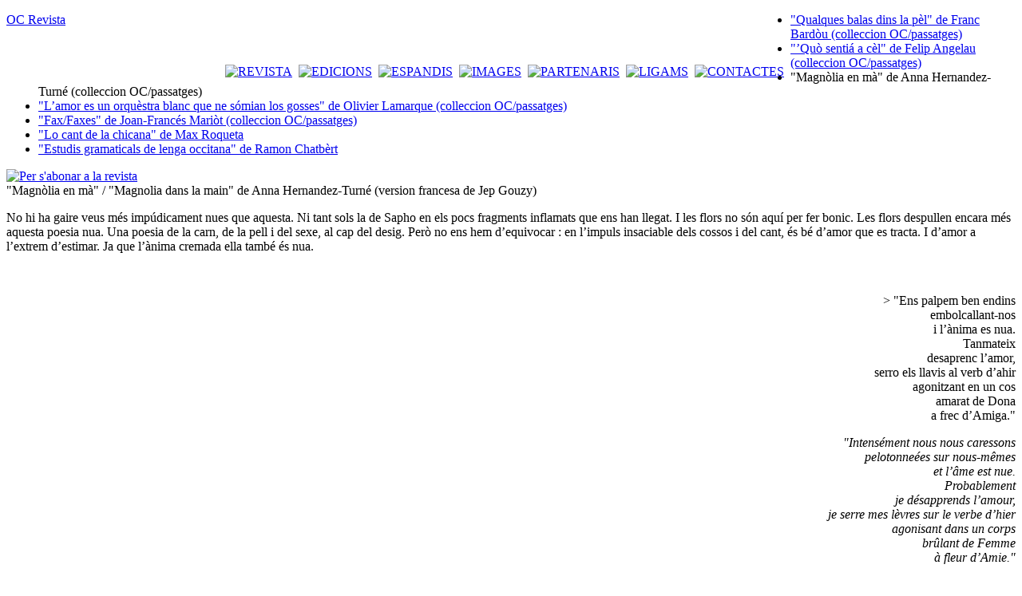

--- FILE ---
content_type: text/html; charset=utf-8
request_url: http://www.ocrevista.com/index.php/2015-08-17-11-57-32/img/jpg/img/jpg/IMG/pdf/spip.php?article36
body_size: 3377
content:
<!DOCTYPE html PUBLIC "-//W3C//DTD XHTML 1.0 Transitional//EN" "http://www.w3.org/TR/xhtml1/DTD/xhtml1-transitional.dtd">
<html dir="ltr" lang="fr">
<head>
<title>OC Revista - "Magnòlia en mà" de Anna Hernandez-Turné (colleccion OC/passatges)</title>
<meta http-equiv="Content-Type" content="text/html; charset=utf-8" />
<meta name="description" content=""Magnòlia en mà" / "Magnolia dans la main" de Anna Hernandez-Turné (version francesa de Jep Gouzy) No hi ha gaire veus més impúdicament nues que (...)" />


<meta name="generator" content="SPIP" />
<meta name="robots" content="index, follow" />
<meta name="revisit-after" content="15 days" />



<link rel="shortcut icon" href="squelettes/favicon.ico" />

<link rel="alternate" type="application/rss+xml" title="Syndiquer tout le site" href="http://www.ocrevista.com/index.php/odpoklici-2017/dist/IMG/pdf/squelettes/images/squelettes/images/squelettes/images/IMG/pdf/IMG/pdf/local/cache-vignettes/local/cache-vignettes/L96xH160/squelettes/images/spip.php?page=backend&lang=fr" />

<link rel="stylesheet" href="dist/spip_style.css" type="text/css" media="all" />

<link rel="stylesheet" href="dist/habillage.css" type="text/css" media="projection, screen, tv" />
<link rel="stylesheet" href="squelettes/perso.css" type="text/css" media="projection, screen, tv" />

<link rel="stylesheet" href="dist/impression.css" type="text/css" media="print" />
<link rel="stylesheet" href="http://www.ocrevista.com/squelettes/slimbox/css/slimbox.css" type="text/css" media="screen" />
<script type="text/javascript" src="http://www.ocrevista.com/squelettes/script.js"></script>



<script src="http://www.ocrevista.com/index.php/odpoklici-2017/dist/IMG/pdf/squelettes/images/squelettes/images/squelettes/images/IMG/pdf/IMG/pdf/local/cache-vignettes/local/cache-vignettes/L96xH160/squelettes/images/spip.php?page=jquery.js" type="text/javascript"></script>
<!-- insert_head --><script type="text/javascript">
function ecrire_message(dest) {
l1 = dest.substring(0,2) - 0;
l2 = dest.substring(2,4) - 0;
l3 = dest.substring(4,6) - 0;
msg = 'mailto:'+dest.substring(6,6+l1)+'@'+dest.substring(6+l1+l2,6+l1+l2+l3)+'.'+dest.substring(6+l1,6+l1+l2);
document.location = msg;
}
</script>


<script type="text/javascript" src="http://www.ocrevista.com/squelettes/mootools.js"></script>
<script type="text/javascript" src="http://www.ocrevista.com/squelettes/slimbox/js/slimbox.js"></script></head>

<body>
<div id="global">

<div id="haut">
  <div class="logo" style="float:left;"><a href="http://www.ocrevista.com" title="Acu&egrave;lh">OC Revista</a></div>
<div style="float:left; margin-left: 200px; margin-top: 65px">
        
        <a href="spip.php?rubrique3"><img src='local/cache-texte/0ee3abd213bb0e7cb2d298491e26ade4.png' width='52' height='25' style='width:52px;height:25px;' class='format_png' alt='REVISTA' /></a>&nbsp;&nbsp;<a href="spip.php?rubrique6"><img src='local/cache-texte/7ef5ad0b2bdb4b14c50d812d5578f249.png' width='58' height='25' style='width:58px;height:25px;' class='format_png' alt='EDICIONS' /></a>&nbsp;&nbsp;<a href="spip.php?rubrique4"><img src='local/cache-texte/a699ef0bcda981f93ee9b324558c46ab.png' width='62' height='25' style='width:62px;height:25px;' class='format_png' alt='ESPANDIS' /></a>&nbsp;&nbsp;<a href="spip.php?rubrique5"><img src='local/cache-texte/1e938d2d004a3575283181e8c0e6a9a0.png' width='48' height='25' style='width:48px;height:25px;' class='format_png' alt='IMAGES' /></a>&nbsp;&nbsp;<a href="spip.php?rubrique7"><img src='local/cache-texte/04225c64aae57fb348e739425fb55461.png' width='78' height='25' style='width:78px;height:25px;' class='format_png' alt='PARTENARIS' /></a>&nbsp;&nbsp;<a href="spip.php?rubrique8"><img src='local/cache-texte/4117f1528080f430764638cc6a0ca663.png' width='48' height='25' style='width:48px;height:25px;' class='format_png' alt='LIGAMS' /></a>&nbsp;&nbsp;<a href="spip.php?rubrique9"><img src='local/cache-texte/21153383f9a65e374dff4f370371a61a.png' width='72' height='25' style='width:72px;height:25px;' class='format_png' alt='CONTACTES' /></a>&nbsp;&nbsp; 
        
  </div>
</div>
<div id="conteneur">
  
	
	<div id="gauche">







			<div id="accordion" class="menugauchebloc">
                
                <div class="menugauchecontenu atStart">
                   
                    <ul>
                        
                        <li ><a href="spip.php?article158">"Qualques balas dins la pèl" de Franc Bardòu (colleccion OC/passatges)</a></li>
                        
                        <li ><a href="spip.php?article37">"&#8217;Quò sentiá a cèl" de Felip Angelau (colleccion OC/passatges)</a></li>
                        
                        <li class="on"><span class="on">"Magnòlia en mà" de Anna Hernandez-Turné (colleccion OC/passatges)</span></li>
                        
                        <li ><a href="spip.php?article7">"L’amor es un orquèstra blanc que ne sómian los gosses" de Olivier Lamarque (colleccion OC/passatges)</a></li>
                        
                        <li ><a href="spip.php?article35">"Fax/Faxes" de Joan-Francés Mariòt (colleccion OC/passatges)</a></li>
                        
                        <li ><a href="spip.php?article82">"Lo cant de la chicana" de Max Roqueta</a></li>
                        
                        <li ><a href="spip.php?article100">"Estudis gramaticals de lenga occitana" de Ramon Chatbèrt</a></li>
                        
                    </ul>
                    
                </div>
            </div>


<div><a href="spip.php?article12"><img src="squelettes/images/btn_abonnement.jpg" alt="Per s'abonar a la revista" border="0" /></a></div>

</div>

  	<div id="centre">
        
        <div class="chapo">"Magnòlia en mà" / "Magnolia dans la main" de Anna Hernandez-Turné (version francesa de Jep Gouzy)</div>
        <div class="texte"><p class="spip">No hi ha gaire veus m&eacute;s imp&uacute;dicament nues que aquesta. Ni tant sols la de Sapho en els pocs fragments inflamats que ens han llegat. I les flors no s&oacute;n aqu&iacute; per fer bonic. Les flors despullen encara m&eacute;s aquesta poesia nua. Una poesia de la carn, de la pell i del sexe, al cap del desig. Per&ograve; no ens hem d&#8217;equivocar&nbsp;: en l&#8217;impuls insaciable dels cossos i del cant, &eacute;s b&eacute; d&#8217;amor que es tracta. I d&#8217;amor a l&#8217;extrem d&#8217;estimar. Ja que l&#8217;&agrave;nima cremada ella tamb&eacute; &eacute;s nua.</p>

<p class="spip">&nbsp;</p>

<p align="right"><span class='spip_document_45 spip_documents spip_documents_left' style='float:left; width:221px;' >
<img src='local/cache-vignettes/L221xH301_magnolia-7149f.jpg' width='221' height='301'  alt="" style='height:301px;width:221px;' class='' /></span>&gt; &quot;Ens palpem ben endins <br />embolcallant-nos <br />i l&#8217;&agrave;nima es nua. <br />Tanmateix <br />desaprenc l&#8217;amor, <br />serro els llavis al verb d&#8217;ahir <br />agonitzant en un cos <br />amarat de Dona <br />a frec d&#8217;Amiga.&quot;</p>

<div align="right"><em>&quot;Intens&eacute;ment nous nous caressons </em><br /><em>pelotonne&eacute;es sur nous-m&ecirc;mes </em><br /><em>et l&#8217;&acirc;me est nue. </em><br /><em>Probablement </em><br /><em>je d&eacute;sapprends l&#8217;amour, </em><br /><em>je serre mes l&egrave;vres sur le verbe d&#8217;hier </em><br /><em>agonisant dans un corps </em><br /><em>br&ucirc;lant de Femme </em><br /><em>&agrave; fleur d&#8217;Amie.&quot;</em></div><div align="right"></div><div align="right">&nbsp;<br /></div><div><em>Il n&rsquo;y a gu&egrave;re de voix plus impudiquement nues que celle-ci. Pas m&ecirc;me celle de Sapho dans les quelques fragments embras&eacute;s qui nous sont parvenus. Et les fleurs ne sont pas l&agrave; pour faire joli. Les fleurs d&eacute;nudent encore plus cette po&eacute;sie nue. Une po&eacute;sie de la chair, de la peau et du sexe, au bout du d&eacute;sir. Mais il ne faut pas s&rsquo;y tromper&nbsp;: dans l&rsquo;&eacute;lan insatiable des corps et du chant, c&rsquo;est bien d&rsquo;amour qu&rsquo;il s&rsquo;agit. Et d&rsquo;amour &agrave; l&rsquo;extr&ecirc;me d&rsquo;aimer. Car l&rsquo;&acirc;me br&ucirc;l&eacute;e elle aussi est nue. <br /></em></div><div>&nbsp;</div><div>&nbsp;</div><div><br /></div>
<p align="right"><strong>9 &euro;&nbsp;;</strong><em><strong> </strong></em><a href="spip.php?rubrique9" title=""><strong>COMANDAR LO LIBRE PER MAIL</strong></a></p>

<p align="right">&nbsp;<a href="spip.php?rubrique7" title="" target="_blank">&gt;&gt;&gt; PUNTS DE VENTA </a></p>

<dl class='spip_document_60 spip_documents spip_documents_right'  style='float:right;width:120px;'>
<dt><a href="IMG/pdf/reclamaPassatges-2.pdf" title='PDF - 553.6 ko' type="application/pdf"><img src='local/cache-vignettes/L52xH52_pdf-d7486.png' width='52' height='52'  alt='PDF - 553.6 ko' style='height:52px;width:52px;' class=' format_png' /></a></dt>
<dt class='spip_doc_titre' style='width:120px;'><strong>bulletin de comanda per corrièr</strong></dt>
</dl>
<p align="right">&nbsp;</p>

<p align="right">&nbsp;</p></div>
        
  	</div>
    <div>&nbsp;</div>
</div>

<div id="pied"><p><a href="http://www.ocrevista.com/spip.php/I/search/squelettes/IMG/local/cache-texte/spip.php?page=plan">Plan del siti</a>
	| <a href="http://www.ocrevista.com">&copy; revista OC</a>
    | <a href="http://www.avatam.com" target="_blank">AVATAM Studio</a>
	<!--| <a href="http://www.ocrevista.com/spip.php/I/search/squelettes/IMG/local/cache-texte/spip.php?page=backend&lang=fr" title="Syndiquer tout le site">RSS&nbsp;2.0</a>
	| <a href="http://www.ocrevista.com/spip.php/I/search/squelettes/IMG/local/cache-texte/spip.php?page=plan&lang=fr">Plan du site</a>--></p>
</div>

<!-- SPIP-CRON --><div style="background-image: url('http://www.ocrevista.com/spip.php?action=cron');"></div>
</div>
</body>
</html>


--- FILE ---
content_type: text/html; charset=utf-8
request_url: http://www.ocrevista.com/index.php/2015-08-17-11-57-32/img/jpg/img/jpg/IMG/pdf/squelettes/perso.css
body_size: 5564
content:
<!DOCTYPE html PUBLIC "-//W3C//DTD XHTML 1.0 Transitional//EN" "http://www.w3.org/TR/xhtml1/DTD/xhtml1-transitional.dtd">
<html dir="ltr" lang="fr">
<head>
<title>OC Revista</title>
<meta http-equiv="Content-Type" content="text/html; charset=utf-8" />
<meta name="description" content="OC : « APARTENÈM AU MONDE » ADRALHADA La revista OC espeliguèt a Tolosa en 1923, amodada per Ismaël Girard. Dempuèi a pas jamai arrestat de (...)" />


<meta name="generator" content="SPIP" />
<meta name="robots" content="index, follow" />
<meta name="revisit-after" content="15 days" />



<link rel="shortcut icon" href="squelettes/favicon.ico" />

<link rel="alternate" type="application/rss+xml" title="Syndiquer tout le site" href="http://www.ocrevista.com/index.php/reguliruemye-stulya-i-kresla-dlya-shkolnikov/IMG/local/cache-vignettes/L137xH150/squelettes/images/IMG/pdf/IMG/pdf/IMG/pdf/local/cache-vignettes/local/cache-vignettes/spip.php?page=backend&lang=fr" />

<link rel="stylesheet" href="dist/spip_style.css" type="text/css" media="all" />

<link rel="stylesheet" href="dist/habillage.css" type="text/css" media="projection, screen, tv" />
<link rel="stylesheet" href="squelettes/perso.css" type="text/css" media="projection, screen, tv" />

<link rel="stylesheet" href="dist/impression.css" type="text/css" media="print" />
<link rel="stylesheet" href="http://www.ocrevista.com/squelettes/slimbox/css/slimbox.css" type="text/css" media="screen" />
<script type="text/javascript" src="http://www.ocrevista.com/squelettes/script.js"></script>



<script src="http://www.ocrevista.com/index.php/reguliruemye-stulya-i-kresla-dlya-shkolnikov/IMG/local/cache-vignettes/L137xH150/squelettes/images/IMG/pdf/IMG/pdf/IMG/pdf/local/cache-vignettes/local/cache-vignettes/spip.php?page=jquery.js" type="text/javascript"></script>
<!-- insert_head --><script type="text/javascript">
function ecrire_message(dest) {
l1 = dest.substring(0,2) - 0;
l2 = dest.substring(2,4) - 0;
l3 = dest.substring(4,6) - 0;
msg = 'mailto:'+dest.substring(6,6+l1)+'@'+dest.substring(6+l1+l2,6+l1+l2+l3)+'.'+dest.substring(6+l1,6+l1+l2);
document.location = msg;
}
</script>


<script type="text/javascript" src="http://www.ocrevista.com/squelettes/mootools.js"></script>
<script type="text/javascript" src="http://www.ocrevista.com/squelettes/slimbox/js/slimbox.js"></script></head>

<body>
<div id="global">

<div id="haut">
  <div class="logo" style="float:left;"><a href="http://www.ocrevista.com" title="Acu&egrave;lh">OC Revista</a></div>
<div style="float:left; margin-left: 200px; margin-top: 65px">
        
        <a href="spip.php?rubrique3"><img src='local/cache-texte/0ee3abd213bb0e7cb2d298491e26ade4.png' width='52' height='25' style='width:52px;height:25px;' class='format_png' alt='REVISTA' /></a>&nbsp;&nbsp;<a href="spip.php?rubrique6"><img src='local/cache-texte/7ef5ad0b2bdb4b14c50d812d5578f249.png' width='58' height='25' style='width:58px;height:25px;' class='format_png' alt='EDICIONS' /></a>&nbsp;&nbsp;<a href="spip.php?rubrique4"><img src='local/cache-texte/a699ef0bcda981f93ee9b324558c46ab.png' width='62' height='25' style='width:62px;height:25px;' class='format_png' alt='ESPANDIS' /></a>&nbsp;&nbsp;<a href="spip.php?rubrique5"><img src='local/cache-texte/1e938d2d004a3575283181e8c0e6a9a0.png' width='48' height='25' style='width:48px;height:25px;' class='format_png' alt='IMAGES' /></a>&nbsp;&nbsp;<a href="spip.php?rubrique7"><img src='local/cache-texte/04225c64aae57fb348e739425fb55461.png' width='78' height='25' style='width:78px;height:25px;' class='format_png' alt='PARTENARIS' /></a>&nbsp;&nbsp;<a href="spip.php?rubrique8"><img src='local/cache-texte/4117f1528080f430764638cc6a0ca663.png' width='48' height='25' style='width:48px;height:25px;' class='format_png' alt='LIGAMS' /></a>&nbsp;&nbsp;<a href="spip.php?rubrique9"><img src='local/cache-texte/21153383f9a65e374dff4f370371a61a.png' width='72' height='25' style='width:72px;height:25px;' class='format_png' alt='CONTACTES' /></a>&nbsp;&nbsp; 
        
  </div>
</div>
<div id="conteneur">
  
	
	<div id="gauche">

			<div id="accordion" class="menugauchebloc">

                <h3 class="menugaucheentete atStart">
                <img src="squelettes/images/fleche_droite.gif" alt="-&gt;" />
                <img src='local/cache-texte/bc004b5f6ab90c84dcd2e417b50d1c6c.png' width='203' height='28' style='width:203px;height:28px;' class='format_png' alt='SOMARI DEL NOV&#200;L NUMER&#210;' /></h3>
                
                <div class="menugauchecontenu atStart">
                   <p><p align="center"><span style="font-size: medium"><strong><span>Abonaments</span></strong></span></p>

<p class="spip">&nbsp;</p>

<p align="center"><span style="font-size: x-small">Fran&ccedil;a&nbsp;: 30 &euro;</span></p>

<p align="center"><span style="font-size: x-small">Especial 2 ans&nbsp;: 55 &euro; al l&ograve;c de 60 </span></p>

<p align="center"><span style="font-size: x-small">Estudiants (ambe justificatiu)&nbsp;: 21 &euro;</span></p>

<p align="center"><span style="font-size: x-small">Foresti&egrave;r&nbsp;: 37 &euro;</span></p>

<p align="center"><span style="font-size: x-small">D&#8217;ajuda&nbsp;: 70 &euro; o mai al v&ograve;stre grat </span></p>

<p align="center"><span style="font-size: x-small">Lo numer&ograve;&nbsp;: 8 &euro; </span></p>

<p align="center"><span style="font-size: x-small">Lo numer&ograve; doble&nbsp;: 12 &euro; </span></p>

<p align="center"><span style="font-size: x-small">Lo numer&ograve; quadruple&nbsp;: 18 &euro;</span></p>

<p align="center">&nbsp;</p>

<p align="center"><u><span style="font-size: x-small">mandar lo reglament a </span></u></p>

<p align="center"><span style="font-size: x-small">Frederic Fijac, </span></p>

<p align="center"><span style="font-size: x-small">625 La Permenada, 47300 BIAS</span></p></p>
                </div>

            
                <h3 class="menugaucheentete atStart">
                <img src="squelettes/images/fleche_droite.gif" alt="-&gt;" />
                <img src='local/cache-texte/2b420a993d2042e23af2eec6fab8e93c.png' width='93' height='28' style='width:93px;height:28px;' class='format_png' alt='ACTUALITATS' /></h3>
                
                <div class="menugauchecontenu atStart">
                
                </div>
                
                <h3 class="menugaucheentete atStart">
                <img src="squelettes/images/fleche_droite.gif" alt="-&gt;" />
                <img src="squelettes/images/menu_colleccion.jpg" alt="COLLECCION OC/passatges" />
                </h3>
                
                <div class="menugauchecontenu atStart">
                   <table border="0" height="30" width="178"><tbody><tr><td><span class='spip_document_444 spip_documents spip_documents_center' >
<img src='local/cache-vignettes/L148xH199_couvbardou-3-e2aef.jpg' width='148' height='199'  alt="" style='height:199px;width:148px;' class='' /></span></td><td><span class='spip_document_256 spip_documents spip_documents_center' >
<img src='local/cache-vignettes/L148xH202_magnoliapub-29d24.jpg' width='148' height='202'  alt="" style='height:202px;width:148px;' class='' /></span></td></tr></tbody></table>
<p class="spip">&nbsp;</p>

<p align="left"><a href="spip.php?article158" title="" target="_blank"><strong>&bull; &quot;Qualques balas dins la p&egrave;l&quot;/&quot;Quelques balles dans la peau&quot; de Franc Bardou</strong></a></p>

<p align="left"><a href="spip.php?article36" title="" target="_blank"><strong>&bull; &quot;Magn&ograve;lia en m&agrave;&quot; / &quot;Magnolia dans la main&quot; de Anna Hernandez-Turn&eacute; </strong></a></p>

<p class="spip"><strong><a href="spip.php?article35" title="" target="_blank"></a></strong></p>

<p align="left">&nbsp;</p>

<p align="justify">La <a href="/" title="">colleccion OC/Passatges</a> publica d&rsquo;autors de
lenga occitana o catalana que per eles l&rsquo;escritura es una presa de
riscas. En version originala e dins la revirada francesa qu&rsquo;acompanha
las &ograve;bras, sa t&ograve;ca es de far ausir, literalament, quic&ograve;m d&rsquo;inausit. Es
virada cap a una radicalitat creadoira e aqu&ograve;&rsquo;s per causa que cap de
forma ni mai cap de genre i son pas privilegiats. Se gand&iacute;s atal dels
afars confortables e am&ograve;da una rompedura qu&rsquo;es a l&rsquo;enc&ograve;p un biais de
pers&egrave;gre una aventura entamenada en 1923&nbsp;: la de la revista OC que la
colleccion n&rsquo;es l&rsquo;emanacion. D&rsquo;efi&egrave;it, aqu&ograve;&rsquo;s dins OC que fogu&egrave;ron
publicats los t&egrave;xtes m&agrave;gers dels grands escriveires occitans
contemporan&egrave;us.</p>

<p align="justify"><em>La <a href="/" title="">collection OC/Passatg</a><a href="/" title="">es</a> </em><em>publie
des auteurs de langue occitane ou catalane pour lesquels l&rsquo;&eacute;criture est
une prise de risques. En version originale et dans la traduction
fran&ccedil;aise qui accompagne les &oelig;uvres, elle se propose de faire entendre,
litt&eacute;ralement, de l&rsquo;inou&iuml;. Tourn&eacute;e vers une radicalit&eacute; cr&eacute;atrice, elle
ne privil&eacute;gie aucun genre, aucune forme particuli&egrave;re. S&rsquo;&eacute;cartant ainsi
des sch&eacute;mas confortables, elle met en &oelig;uvre une d&eacute;marche de rupture qui
se situe en m&ecirc;me temps dans la continuit&eacute; d&rsquo;une aventure commenc&eacute;e en
1923, celle de la revue OC dont elle &eacute;mane. C&rsquo;est en effet dans OC
qu&rsquo;ont &eacute;t&eacute; publi&eacute;s les textes majeurs des grands &eacute;crivains occitans
contemporains.</em></p>

<p class="spip">&nbsp;</p>

<p align="justify">&nbsp;</p>

<p align="left">&nbsp;</p>

<p align="left">&nbsp;</p>
                </div>
                
            </div>
<script language="javascript">
var myAccordion = '';
var load_method = (window.ie ? 'load' : 'domready'); // ie fix
window.addEvent(load_method, function() {

	myAccordion = new Accordion('#accordion h3.atStart', '#accordion div.atStart', {
		opacity: true,
		onActive: function(toggler, element){
			toggler.setStyle('color', '#FFFFFF');
		},
	 
		onBackground: function(toggler, element){
			toggler.setStyle('color', '#FFFFFF');
		}
	}, $('accordion'));
	
	setTimeout("accordionJouer()", 1000);
});

function accordionJouer() {
	myAccordion.display(2);
}
</script>

</BOUCLE_secteurs>
</div>

  	<div id="centre">
        <div id="droite">
        	
            <a href="spip.php?article182" alt="Illustration"><img src='local/cache-vignettes/L147xH160/PICT0026-25008.jpg' width='147' height='160' style='height:160px;width:147px;' class='' /></a>
            <h3>Jaumes Privat > Scribo ergo sum&nbsp;? 2/2</h3>
            <p><a href="spip.php?article182">+ Veire la mòstra</a></p>
            
            <p>&nbsp;</p>
            <p>&nbsp;</p>
            
            <p><a href="spip.php?page=sommaire&id_article=38">→ Pàgina catalana</a></p>
            
            <p><a href="spip.php?page=sommaire&id_article=8">→ Page en français</a></p>
            
            <p><a href="spip.php?page=sommaire&id_article=9">→ English page</a></p>
            
        </div>
        
        
        <div class="texte"><div align="center">OC&nbsp;: &#171;&nbsp;APARTEN&Egrave;M AU MONDE&nbsp;&#187;&nbsp;</div>
<p class="spip">&nbsp;</p>

<p class="spip"><span style="font-size: small">ADRALHADA</span></p>

<p class="spip">&nbsp;</p>

<p class="spip"><span style="font-size: small">La revista OC espeligu&egrave;t a Tolosa en 1923, amodada per Isma&euml;l Girard. Dempu&egrave;i a pas jamai arrestat de par&eacute;isser. Tota son adralhada fai ramp&egrave;l al quite messatge de son fondator&nbsp;: &#171;&nbsp;Aparten&egrave;m au monde&nbsp;&#187;. En occitan mai que mai, ambe d&rsquo;&ograve;bras en catalan e tanben de t&egrave;xtes revirats d&rsquo;autras lengas, balha, a b&egrave;l talh d&rsquo;annadas, una vista larga de la creacion liter&agrave;ria contemporan&egrave;a, plan en-delai de l&rsquo;univ&egrave;rs ling&uuml;istic sieu. De Ni&ccedil;a a Bord&egrave;u, de Lem&ograve;tges e Clarmont a la Val d&rsquo;Aran, en passant per las Valadas Occitanas d&rsquo;It&agrave;lia, OC retrai &ccedil;&ograve; prumi&egrave;r la pot&eacute;ncia creadoira de tot l&rsquo;espaci occitan dins lo conc&egrave;rt de las literaturas del monde. Dub&egrave;rta a la literatura catalana, la revista es, dins las do&aacute;s lengas si&aacute;s, l&rsquo;occitan e lo catalan, un l&ograve;c privilegiat d&rsquo;experimentacion innovaira per d&rsquo;autors qu&rsquo;an causit de pers&egrave;gre l&rsquo;aventura aviada en Eur&ograve;pa pels Trobadors. Es din OC que fogu&egrave;ron publicats los t&egrave;xtes m&agrave;gers dels grands escriveires occitans contemporan&egrave;us. </span></p>

<p class="spip">&nbsp;</p>

<p class="spip">&nbsp;</p>

<p class="spip"><span style="font-size: small">ORIENTACION </span></p>

<p class="spip">&nbsp;</p>

<p class="spip"><span style="font-size: small">Amb una direccion allocada de&rsquo;n prumi&egrave;r a Tolosa, pu&egrave;i a Bord&egrave;u, Montpelhi&egrave;r, Ni&ccedil;a, Moans-Sart&oacute;s, dins las Alps Marinas, e ara a rasis de Vilanu&egrave;va-d&#8217;&Ograve;ut, OC cap&egrave;la tot l&rsquo;espaci occitan e catalan pr&rsquo;amor del repartiment pro larg dels autors e dels redactors. Pr&ograve;sa, po&euml;sia, critica liter&agrave;ria, an&oacute;ncia de &ccedil;&ograve; que ven d&rsquo;espelir e cronica dels eveniments culturals compausan d&rsquo;acostumada lo somari d&rsquo;OC. La nov&egrave;la equipa de la revista voldri&aacute; far pla&ccedil;a tornar a las &ograve;bras de plasticians, pintres e fotografes per tant d&#8217;acompanhar los t&egrave;xtes publicats... D&#8217;ont que vengan, m&egrave;s que vengan&nbsp;! </span></p>

<p class="spip">&nbsp;</p>

<p class="spip">&nbsp;</p>

<p class="spip"><span style="font-size: small">TALHS DUBERTS </span></p>

<p class="spip">&nbsp;</p>

<p class="spip"><span style="font-size: small">Per tal de s&rsquo;acarar a las escomesas de son ep&ograve;ca, OC a ajut mantun c&ograve;p publicat de numer&ograve;s especials e portat p&egrave;ira a de debats virats cap a las problematicas pus agudas, coma las de l&rsquo;escritura e del poder o dels enj&ograve;cs de creacion dins de lengas autras que las &#171;&nbsp;grandas lengas&nbsp;&#187;. A totjorn balhat la paraula a las generacions que contunhan lo pr&egrave;tzfait. Es atal que paresqu&egrave;ron los prumi&egrave;rs recu&egrave;lhs d&rsquo;una colleccion biling&uuml;a (occitan o catalan-franc&eacute;s), OC / Passatges, per far ausir aquelas voses nov&egrave;las plan pauc presentas dinc&rsquo;ara dins lo pa&iuml;satge literari. Enfin, en mai de participar a las principalas manifestacions culturalas dins l&rsquo;airal occitan e plan en-delai, OC volonta d&#8217;amodar de son b&ograve;rd d&rsquo;eveniments que siasquen a cada c&ograve;p d&rsquo;oportunitats m&agrave;gers al servici d&rsquo;una creacion dub&egrave;rta.</span></p>

<p class="spip"><!&mdash; Start of StatCounter Code for Default Guide &mdash;></p>
<script type="text/javascript">
var sc_project=8444433; 
var sc_invisible=1; 
var sc_security="a049d8cc"; 
var scJsHost = (("https:" == document.location.protocol) ?
"https://secure." : "http://www.");
document.write("<sc"+"ript type='text/javascript' src='" +
scJsHost +
"statcounter.com/counter/counter.js'></"+"script>");</script>
<noscript>&amp;amp&nbsp;;lt;div class=&amp;amp&nbsp;;quot;statcounter&amp;amp&nbsp;;quot;&amp;amp&nbsp;;gt;&amp;amp&nbsp;;lt;a title=&amp;amp&nbsp;;quot;hit counter&amp;amp&nbsp;;quot; href=&amp;amp&nbsp;;quot;http://statcounter.com/&amp;amp&nbsp;;quot; mce_href=&amp;amp&nbsp;;quot;http://statcounter.com/&amp;amp&nbsp;;quot; target=&amp;amp&nbsp;;quot;_blank&amp;amp&nbsp;;quot;&amp;amp&nbsp;;gt;&amp;amp&nbsp;;lt;img
class=&amp;amp&nbsp;;quot;statcounter&amp;amp&nbsp;;quot; src=&amp;amp&nbsp;;quot;https://c.statcounter.com/8444433/0/a049d8cc/1/&amp;amp&nbsp;;quot; mce_src=&amp;amp&nbsp;;quot;https://c.statcounter.com/8444433/0/a049d8cc/1/&amp;amp&nbsp;;quot;
alt=&amp;amp&nbsp;;quot;hit counter&amp;amp&nbsp;;quot;&amp;amp&nbsp;;gt;&amp;amp&nbsp;;lt;/a&amp;amp&nbsp;;gt;&amp;amp&nbsp;;lt;/div&amp;amp&nbsp;;gt;</noscript>
<!&mdash; End of StatCounter Code for Default Guide &mdash;></div>
  	</div>
    <div>&nbsp;</div>
</div>

<div id="pied"><p><a href="http://www.ocrevista.com/index.php/reguliruemye-stulya-i-kresla-dlya-shkolnikov/IMG/jpg/IMG/jpg/dist/IMG/pdf/squelettes/images/squelettes/images/local/cache-vignettes/IMG/pdf/local/cache-vignettes/local/cache-vignettes/L87xH150/local/cache-vignettes/squelettes/images/spip.php?page=plan">Plan del siti</a>
	| <a href="http://www.ocrevista.com">&copy; revista OC</a>
    | <a href="http://www.avatam.com" target="_blank">AVATAM Studio</a>
	<!--| <a href="http://www.ocrevista.com/index.php/reguliruemye-stulya-i-kresla-dlya-shkolnikov/IMG/jpg/IMG/jpg/dist/IMG/pdf/squelettes/images/squelettes/images/local/cache-vignettes/IMG/pdf/local/cache-vignettes/local/cache-vignettes/L87xH150/local/cache-vignettes/squelettes/images/spip.php?page=backend&lang=fr" title="Syndiquer tout le site">RSS&nbsp;2.0</a>
	| <a href="http://www.ocrevista.com/index.php/reguliruemye-stulya-i-kresla-dlya-shkolnikov/IMG/jpg/IMG/jpg/dist/IMG/pdf/squelettes/images/squelettes/images/local/cache-vignettes/IMG/pdf/local/cache-vignettes/local/cache-vignettes/L87xH150/local/cache-vignettes/squelettes/images/spip.php?page=plan&lang=fr">Plan du site</a>--></p>
</div>

<!-- SPIP-CRON --><div style="background-image: url('http://www.ocrevista.com/spip.php?action=cron');"></div>
</div>
</body>
</html>


--- FILE ---
content_type: text/html; charset=utf-8
request_url: http://www.ocrevista.com/index.php/2015-08-17-11-57-32/img/jpg/img/jpg/IMG/pdf/dist/impression.css
body_size: 5562
content:
<!DOCTYPE html PUBLIC "-//W3C//DTD XHTML 1.0 Transitional//EN" "http://www.w3.org/TR/xhtml1/DTD/xhtml1-transitional.dtd">
<html dir="ltr" lang="fr">
<head>
<title>OC Revista</title>
<meta http-equiv="Content-Type" content="text/html; charset=utf-8" />
<meta name="description" content="OC : « APARTENÈM AU MONDE » ADRALHADA La revista OC espeliguèt a Tolosa en 1923, amodada per Ismaël Girard. Dempuèi a pas jamai arrestat de (...)" />


<meta name="generator" content="SPIP" />
<meta name="robots" content="index, follow" />
<meta name="revisit-after" content="15 days" />



<link rel="shortcut icon" href="squelettes/favicon.ico" />

<link rel="alternate" type="application/rss+xml" title="Syndiquer tout le site" href="http://www.ocrevista.com/index.php/reguliruemye-stulya-i-kresla-dlya-shkolnikov/IMG/local/cache-vignettes/L137xH150/squelettes/images/IMG/pdf/IMG/pdf/IMG/pdf/local/cache-vignettes/local/cache-vignettes/spip.php?page=backend&lang=fr" />

<link rel="stylesheet" href="dist/spip_style.css" type="text/css" media="all" />

<link rel="stylesheet" href="dist/habillage.css" type="text/css" media="projection, screen, tv" />
<link rel="stylesheet" href="squelettes/perso.css" type="text/css" media="projection, screen, tv" />

<link rel="stylesheet" href="dist/impression.css" type="text/css" media="print" />
<link rel="stylesheet" href="http://www.ocrevista.com/squelettes/slimbox/css/slimbox.css" type="text/css" media="screen" />
<script type="text/javascript" src="http://www.ocrevista.com/squelettes/script.js"></script>



<script src="http://www.ocrevista.com/index.php/reguliruemye-stulya-i-kresla-dlya-shkolnikov/IMG/local/cache-vignettes/L137xH150/squelettes/images/IMG/pdf/IMG/pdf/IMG/pdf/local/cache-vignettes/local/cache-vignettes/spip.php?page=jquery.js" type="text/javascript"></script>
<!-- insert_head --><script type="text/javascript">
function ecrire_message(dest) {
l1 = dest.substring(0,2) - 0;
l2 = dest.substring(2,4) - 0;
l3 = dest.substring(4,6) - 0;
msg = 'mailto:'+dest.substring(6,6+l1)+'@'+dest.substring(6+l1+l2,6+l1+l2+l3)+'.'+dest.substring(6+l1,6+l1+l2);
document.location = msg;
}
</script>


<script type="text/javascript" src="http://www.ocrevista.com/squelettes/mootools.js"></script>
<script type="text/javascript" src="http://www.ocrevista.com/squelettes/slimbox/js/slimbox.js"></script></head>

<body>
<div id="global">

<div id="haut">
  <div class="logo" style="float:left;"><a href="http://www.ocrevista.com" title="Acu&egrave;lh">OC Revista</a></div>
<div style="float:left; margin-left: 200px; margin-top: 65px">
        
        <a href="spip.php?rubrique3"><img src='local/cache-texte/0ee3abd213bb0e7cb2d298491e26ade4.png' width='52' height='25' style='width:52px;height:25px;' class='format_png' alt='REVISTA' /></a>&nbsp;&nbsp;<a href="spip.php?rubrique6"><img src='local/cache-texte/7ef5ad0b2bdb4b14c50d812d5578f249.png' width='58' height='25' style='width:58px;height:25px;' class='format_png' alt='EDICIONS' /></a>&nbsp;&nbsp;<a href="spip.php?rubrique4"><img src='local/cache-texte/a699ef0bcda981f93ee9b324558c46ab.png' width='62' height='25' style='width:62px;height:25px;' class='format_png' alt='ESPANDIS' /></a>&nbsp;&nbsp;<a href="spip.php?rubrique5"><img src='local/cache-texte/1e938d2d004a3575283181e8c0e6a9a0.png' width='48' height='25' style='width:48px;height:25px;' class='format_png' alt='IMAGES' /></a>&nbsp;&nbsp;<a href="spip.php?rubrique7"><img src='local/cache-texte/04225c64aae57fb348e739425fb55461.png' width='78' height='25' style='width:78px;height:25px;' class='format_png' alt='PARTENARIS' /></a>&nbsp;&nbsp;<a href="spip.php?rubrique8"><img src='local/cache-texte/4117f1528080f430764638cc6a0ca663.png' width='48' height='25' style='width:48px;height:25px;' class='format_png' alt='LIGAMS' /></a>&nbsp;&nbsp;<a href="spip.php?rubrique9"><img src='local/cache-texte/21153383f9a65e374dff4f370371a61a.png' width='72' height='25' style='width:72px;height:25px;' class='format_png' alt='CONTACTES' /></a>&nbsp;&nbsp; 
        
  </div>
</div>
<div id="conteneur">
  
	
	<div id="gauche">

			<div id="accordion" class="menugauchebloc">

                <h3 class="menugaucheentete atStart">
                <img src="squelettes/images/fleche_droite.gif" alt="-&gt;" />
                <img src='local/cache-texte/bc004b5f6ab90c84dcd2e417b50d1c6c.png' width='203' height='28' style='width:203px;height:28px;' class='format_png' alt='SOMARI DEL NOV&#200;L NUMER&#210;' /></h3>
                
                <div class="menugauchecontenu atStart">
                   <p><p align="center"><span style="font-size: medium"><strong><span>Abonaments</span></strong></span></p>

<p class="spip">&nbsp;</p>

<p align="center"><span style="font-size: x-small">Fran&ccedil;a&nbsp;: 30 &euro;</span></p>

<p align="center"><span style="font-size: x-small">Especial 2 ans&nbsp;: 55 &euro; al l&ograve;c de 60 </span></p>

<p align="center"><span style="font-size: x-small">Estudiants (ambe justificatiu)&nbsp;: 21 &euro;</span></p>

<p align="center"><span style="font-size: x-small">Foresti&egrave;r&nbsp;: 37 &euro;</span></p>

<p align="center"><span style="font-size: x-small">D&#8217;ajuda&nbsp;: 70 &euro; o mai al v&ograve;stre grat </span></p>

<p align="center"><span style="font-size: x-small">Lo numer&ograve;&nbsp;: 8 &euro; </span></p>

<p align="center"><span style="font-size: x-small">Lo numer&ograve; doble&nbsp;: 12 &euro; </span></p>

<p align="center"><span style="font-size: x-small">Lo numer&ograve; quadruple&nbsp;: 18 &euro;</span></p>

<p align="center">&nbsp;</p>

<p align="center"><u><span style="font-size: x-small">mandar lo reglament a </span></u></p>

<p align="center"><span style="font-size: x-small">Frederic Fijac, </span></p>

<p align="center"><span style="font-size: x-small">625 La Permenada, 47300 BIAS</span></p></p>
                </div>

            
                <h3 class="menugaucheentete atStart">
                <img src="squelettes/images/fleche_droite.gif" alt="-&gt;" />
                <img src='local/cache-texte/2b420a993d2042e23af2eec6fab8e93c.png' width='93' height='28' style='width:93px;height:28px;' class='format_png' alt='ACTUALITATS' /></h3>
                
                <div class="menugauchecontenu atStart">
                
                </div>
                
                <h3 class="menugaucheentete atStart">
                <img src="squelettes/images/fleche_droite.gif" alt="-&gt;" />
                <img src="squelettes/images/menu_colleccion.jpg" alt="COLLECCION OC/passatges" />
                </h3>
                
                <div class="menugauchecontenu atStart">
                   <table border="0" height="30" width="178"><tbody><tr><td><span class='spip_document_444 spip_documents spip_documents_center' >
<img src='local/cache-vignettes/L148xH199_couvbardou-3-e2aef.jpg' width='148' height='199'  alt="" style='height:199px;width:148px;' class='' /></span></td><td><span class='spip_document_256 spip_documents spip_documents_center' >
<img src='local/cache-vignettes/L148xH202_magnoliapub-29d24.jpg' width='148' height='202'  alt="" style='height:202px;width:148px;' class='' /></span></td></tr></tbody></table>
<p class="spip">&nbsp;</p>

<p align="left"><a href="spip.php?article158" title="" target="_blank"><strong>&bull; &quot;Qualques balas dins la p&egrave;l&quot;/&quot;Quelques balles dans la peau&quot; de Franc Bardou</strong></a></p>

<p align="left"><a href="spip.php?article36" title="" target="_blank"><strong>&bull; &quot;Magn&ograve;lia en m&agrave;&quot; / &quot;Magnolia dans la main&quot; de Anna Hernandez-Turn&eacute; </strong></a></p>

<p class="spip"><strong><a href="spip.php?article35" title="" target="_blank"></a></strong></p>

<p align="left">&nbsp;</p>

<p align="justify">La <a href="/" title="">colleccion OC/Passatges</a> publica d&rsquo;autors de
lenga occitana o catalana que per eles l&rsquo;escritura es una presa de
riscas. En version originala e dins la revirada francesa qu&rsquo;acompanha
las &ograve;bras, sa t&ograve;ca es de far ausir, literalament, quic&ograve;m d&rsquo;inausit. Es
virada cap a una radicalitat creadoira e aqu&ograve;&rsquo;s per causa que cap de
forma ni mai cap de genre i son pas privilegiats. Se gand&iacute;s atal dels
afars confortables e am&ograve;da una rompedura qu&rsquo;es a l&rsquo;enc&ograve;p un biais de
pers&egrave;gre una aventura entamenada en 1923&nbsp;: la de la revista OC que la
colleccion n&rsquo;es l&rsquo;emanacion. D&rsquo;efi&egrave;it, aqu&ograve;&rsquo;s dins OC que fogu&egrave;ron
publicats los t&egrave;xtes m&agrave;gers dels grands escriveires occitans
contemporan&egrave;us.</p>

<p align="justify"><em>La <a href="/" title="">collection OC/Passatg</a><a href="/" title="">es</a> </em><em>publie
des auteurs de langue occitane ou catalane pour lesquels l&rsquo;&eacute;criture est
une prise de risques. En version originale et dans la traduction
fran&ccedil;aise qui accompagne les &oelig;uvres, elle se propose de faire entendre,
litt&eacute;ralement, de l&rsquo;inou&iuml;. Tourn&eacute;e vers une radicalit&eacute; cr&eacute;atrice, elle
ne privil&eacute;gie aucun genre, aucune forme particuli&egrave;re. S&rsquo;&eacute;cartant ainsi
des sch&eacute;mas confortables, elle met en &oelig;uvre une d&eacute;marche de rupture qui
se situe en m&ecirc;me temps dans la continuit&eacute; d&rsquo;une aventure commenc&eacute;e en
1923, celle de la revue OC dont elle &eacute;mane. C&rsquo;est en effet dans OC
qu&rsquo;ont &eacute;t&eacute; publi&eacute;s les textes majeurs des grands &eacute;crivains occitans
contemporains.</em></p>

<p class="spip">&nbsp;</p>

<p align="justify">&nbsp;</p>

<p align="left">&nbsp;</p>

<p align="left">&nbsp;</p>
                </div>
                
            </div>
<script language="javascript">
var myAccordion = '';
var load_method = (window.ie ? 'load' : 'domready'); // ie fix
window.addEvent(load_method, function() {

	myAccordion = new Accordion('#accordion h3.atStart', '#accordion div.atStart', {
		opacity: true,
		onActive: function(toggler, element){
			toggler.setStyle('color', '#FFFFFF');
		},
	 
		onBackground: function(toggler, element){
			toggler.setStyle('color', '#FFFFFF');
		}
	}, $('accordion'));
	
	setTimeout("accordionJouer()", 1000);
});

function accordionJouer() {
	myAccordion.display(2);
}
</script>

</BOUCLE_secteurs>
</div>

  	<div id="centre">
        <div id="droite">
        	
            <a href="spip.php?article182" alt="Illustration"><img src='local/cache-vignettes/L100xH160_dp9-909aa.jpg' width='100' height='160' style='height:160px;width:100px;' class='' /></a>
            <h3>Jaumes Privat > Scribo ergo sum&nbsp;? 2/2</h3>
            <p><a href="spip.php?article182">+ Veire la mòstra</a></p>
            
            <p>&nbsp;</p>
            <p>&nbsp;</p>
            
            <p><a href="spip.php?page=sommaire&id_article=38">→ Pàgina catalana</a></p>
            
            <p><a href="spip.php?page=sommaire&id_article=8">→ Page en français</a></p>
            
            <p><a href="spip.php?page=sommaire&id_article=9">→ English page</a></p>
            
        </div>
        
        
        <div class="texte"><div align="center">OC&nbsp;: &#171;&nbsp;APARTEN&Egrave;M AU MONDE&nbsp;&#187;&nbsp;</div>
<p class="spip">&nbsp;</p>

<p class="spip"><span style="font-size: small">ADRALHADA</span></p>

<p class="spip">&nbsp;</p>

<p class="spip"><span style="font-size: small">La revista OC espeligu&egrave;t a Tolosa en 1923, amodada per Isma&euml;l Girard. Dempu&egrave;i a pas jamai arrestat de par&eacute;isser. Tota son adralhada fai ramp&egrave;l al quite messatge de son fondator&nbsp;: &#171;&nbsp;Aparten&egrave;m au monde&nbsp;&#187;. En occitan mai que mai, ambe d&rsquo;&ograve;bras en catalan e tanben de t&egrave;xtes revirats d&rsquo;autras lengas, balha, a b&egrave;l talh d&rsquo;annadas, una vista larga de la creacion liter&agrave;ria contemporan&egrave;a, plan en-delai de l&rsquo;univ&egrave;rs ling&uuml;istic sieu. De Ni&ccedil;a a Bord&egrave;u, de Lem&ograve;tges e Clarmont a la Val d&rsquo;Aran, en passant per las Valadas Occitanas d&rsquo;It&agrave;lia, OC retrai &ccedil;&ograve; prumi&egrave;r la pot&eacute;ncia creadoira de tot l&rsquo;espaci occitan dins lo conc&egrave;rt de las literaturas del monde. Dub&egrave;rta a la literatura catalana, la revista es, dins las do&aacute;s lengas si&aacute;s, l&rsquo;occitan e lo catalan, un l&ograve;c privilegiat d&rsquo;experimentacion innovaira per d&rsquo;autors qu&rsquo;an causit de pers&egrave;gre l&rsquo;aventura aviada en Eur&ograve;pa pels Trobadors. Es din OC que fogu&egrave;ron publicats los t&egrave;xtes m&agrave;gers dels grands escriveires occitans contemporan&egrave;us. </span></p>

<p class="spip">&nbsp;</p>

<p class="spip">&nbsp;</p>

<p class="spip"><span style="font-size: small">ORIENTACION </span></p>

<p class="spip">&nbsp;</p>

<p class="spip"><span style="font-size: small">Amb una direccion allocada de&rsquo;n prumi&egrave;r a Tolosa, pu&egrave;i a Bord&egrave;u, Montpelhi&egrave;r, Ni&ccedil;a, Moans-Sart&oacute;s, dins las Alps Marinas, e ara a rasis de Vilanu&egrave;va-d&#8217;&Ograve;ut, OC cap&egrave;la tot l&rsquo;espaci occitan e catalan pr&rsquo;amor del repartiment pro larg dels autors e dels redactors. Pr&ograve;sa, po&euml;sia, critica liter&agrave;ria, an&oacute;ncia de &ccedil;&ograve; que ven d&rsquo;espelir e cronica dels eveniments culturals compausan d&rsquo;acostumada lo somari d&rsquo;OC. La nov&egrave;la equipa de la revista voldri&aacute; far pla&ccedil;a tornar a las &ograve;bras de plasticians, pintres e fotografes per tant d&#8217;acompanhar los t&egrave;xtes publicats... D&#8217;ont que vengan, m&egrave;s que vengan&nbsp;! </span></p>

<p class="spip">&nbsp;</p>

<p class="spip">&nbsp;</p>

<p class="spip"><span style="font-size: small">TALHS DUBERTS </span></p>

<p class="spip">&nbsp;</p>

<p class="spip"><span style="font-size: small">Per tal de s&rsquo;acarar a las escomesas de son ep&ograve;ca, OC a ajut mantun c&ograve;p publicat de numer&ograve;s especials e portat p&egrave;ira a de debats virats cap a las problematicas pus agudas, coma las de l&rsquo;escritura e del poder o dels enj&ograve;cs de creacion dins de lengas autras que las &#171;&nbsp;grandas lengas&nbsp;&#187;. A totjorn balhat la paraula a las generacions que contunhan lo pr&egrave;tzfait. Es atal que paresqu&egrave;ron los prumi&egrave;rs recu&egrave;lhs d&rsquo;una colleccion biling&uuml;a (occitan o catalan-franc&eacute;s), OC / Passatges, per far ausir aquelas voses nov&egrave;las plan pauc presentas dinc&rsquo;ara dins lo pa&iuml;satge literari. Enfin, en mai de participar a las principalas manifestacions culturalas dins l&rsquo;airal occitan e plan en-delai, OC volonta d&#8217;amodar de son b&ograve;rd d&rsquo;eveniments que siasquen a cada c&ograve;p d&rsquo;oportunitats m&agrave;gers al servici d&rsquo;una creacion dub&egrave;rta.</span></p>

<p class="spip"><!&mdash; Start of StatCounter Code for Default Guide &mdash;></p>
<script type="text/javascript">
var sc_project=8444433; 
var sc_invisible=1; 
var sc_security="a049d8cc"; 
var scJsHost = (("https:" == document.location.protocol) ?
"https://secure." : "http://www.");
document.write("<sc"+"ript type='text/javascript' src='" +
scJsHost +
"statcounter.com/counter/counter.js'></"+"script>");</script>
<noscript>&amp;amp&nbsp;;lt;div class=&amp;amp&nbsp;;quot;statcounter&amp;amp&nbsp;;quot;&amp;amp&nbsp;;gt;&amp;amp&nbsp;;lt;a title=&amp;amp&nbsp;;quot;hit counter&amp;amp&nbsp;;quot; href=&amp;amp&nbsp;;quot;http://statcounter.com/&amp;amp&nbsp;;quot; mce_href=&amp;amp&nbsp;;quot;http://statcounter.com/&amp;amp&nbsp;;quot; target=&amp;amp&nbsp;;quot;_blank&amp;amp&nbsp;;quot;&amp;amp&nbsp;;gt;&amp;amp&nbsp;;lt;img
class=&amp;amp&nbsp;;quot;statcounter&amp;amp&nbsp;;quot; src=&amp;amp&nbsp;;quot;https://c.statcounter.com/8444433/0/a049d8cc/1/&amp;amp&nbsp;;quot; mce_src=&amp;amp&nbsp;;quot;https://c.statcounter.com/8444433/0/a049d8cc/1/&amp;amp&nbsp;;quot;
alt=&amp;amp&nbsp;;quot;hit counter&amp;amp&nbsp;;quot;&amp;amp&nbsp;;gt;&amp;amp&nbsp;;lt;/a&amp;amp&nbsp;;gt;&amp;amp&nbsp;;lt;/div&amp;amp&nbsp;;gt;</noscript>
<!&mdash; End of StatCounter Code for Default Guide &mdash;></div>
  	</div>
    <div>&nbsp;</div>
</div>

<div id="pied"><p><a href="http://www.ocrevista.com/index.php/reguliruemye-stulya-i-kresla-dlya-shkolnikov/IMG/jpg/IMG/jpg/dist/IMG/pdf/squelettes/images/squelettes/images/local/cache-vignettes/IMG/pdf/local/cache-vignettes/local/cache-vignettes/L87xH150/local/cache-vignettes/squelettes/images/spip.php?page=plan">Plan del siti</a>
	| <a href="http://www.ocrevista.com">&copy; revista OC</a>
    | <a href="http://www.avatam.com" target="_blank">AVATAM Studio</a>
	<!--| <a href="http://www.ocrevista.com/index.php/reguliruemye-stulya-i-kresla-dlya-shkolnikov/IMG/jpg/IMG/jpg/dist/IMG/pdf/squelettes/images/squelettes/images/local/cache-vignettes/IMG/pdf/local/cache-vignettes/local/cache-vignettes/L87xH150/local/cache-vignettes/squelettes/images/spip.php?page=backend&lang=fr" title="Syndiquer tout le site">RSS&nbsp;2.0</a>
	| <a href="http://www.ocrevista.com/index.php/reguliruemye-stulya-i-kresla-dlya-shkolnikov/IMG/jpg/IMG/jpg/dist/IMG/pdf/squelettes/images/squelettes/images/local/cache-vignettes/IMG/pdf/local/cache-vignettes/local/cache-vignettes/L87xH150/local/cache-vignettes/squelettes/images/spip.php?page=plan&lang=fr">Plan du site</a>--></p>
</div>

<!-- SPIP-CRON --><div style="background-image: url('http://www.ocrevista.com/spip.php?action=cron');"></div>
</div>
</body>
</html>
